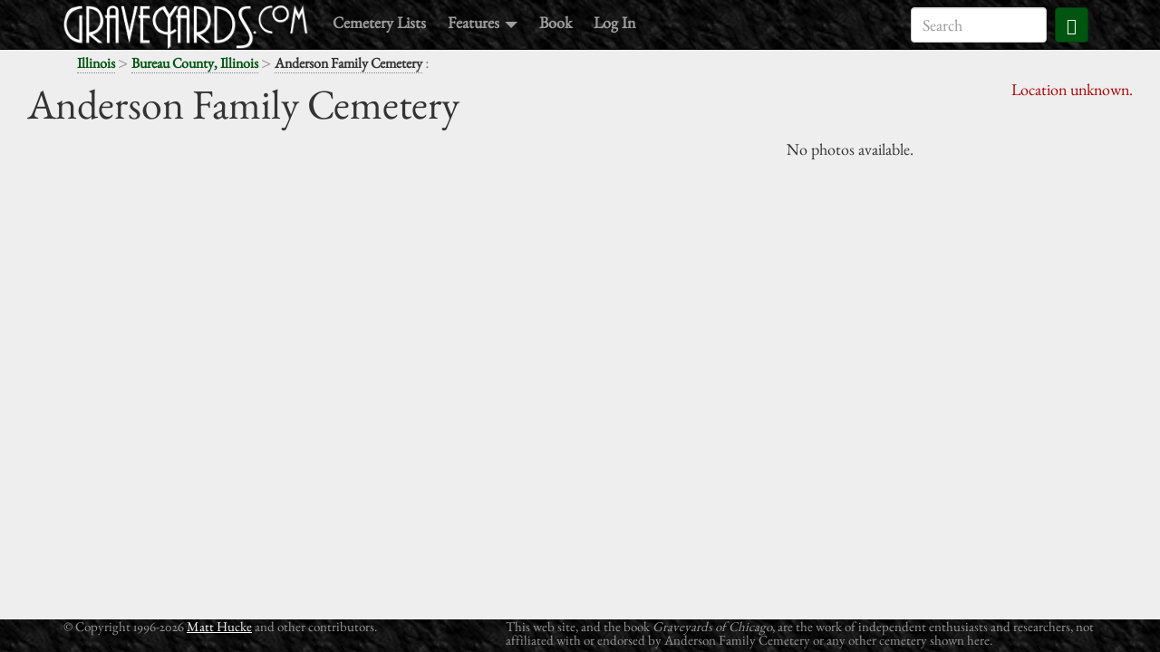

--- FILE ---
content_type: text/html; charset=utf-8
request_url: http://graveyards.com/Illinois/Bureau/Anderson-Family-Cemetery
body_size: 2782
content:
<!DOCTYPE html>
<html lang='en' xmlns:fb='http://www.facebook.com/2008/fbml' xmlns:og='http://ogp.me/ns#'>
<head>
<meta charset='utf-8'>
<meta content='width=device-width, initial-scale=1.0' name='viewport'>
<link href='/images/icon/favicon.png' rel='shortcut icon'>
<title>Anderson Family Cemetery - Bureau County, Illinois</title>
<link href='http://graveyards.com/Illinois/Bureau/Anderson-Family-Cemetery' rel='canonical'>
<meta content='572060539513886' name='fb:app_id'>
<meta content='graveyards.com' name='og:site_name'>
<meta content='http://graveyards.com/Illinois/Bureau/Anderson-Family-Cemetery' name='og:url'>
<meta content='http://graveyards.com/images/title/title.jpg' name='og:image'>
<meta content='Anderson Family Cemetery - Bureau County, Illinois' name='title'>
<link href="/assets/application-1636dd7b85149f0f98f37bb1b8791747.css" media="all" rel="stylesheet" />
<meta content="authenticity_token" name="csrf-param" />
<meta content="kL5UuNctudt3eT+8ge/uCNlrv2BMAEkYB+KFlLTwki0=" name="csrf-token" />
<script src="/assets/application-011490f72d3e3b8f47dc198305a088f2.js"></script>
<script>
  //<![CDATA[
   (function(i,s,o,g,r,a,m){i['GoogleAnalyticsObject']=r;i[r]=i[r]||function(){
  (i[r].q=i[r].q||[]).push(arguments)},i[r].l=1*new Date();a=s.createElement(o),
  m=s.getElementsByTagName(o)[0];a.async=1;a.src=g;m.parentNode.insertBefore(a,m)
  })(window,document,'script','//www.google-analytics.com/analytics.js','ga');
  
  ga('create', 'UA-43657437-1', 'auto');
  ga('send', 'pageview');
  
  window.fbAsyncInit = function() {
      FB.init({
          appId      : 572060539513886, // App ID from the App Dashboard
          channelUrl : '',
          status     : true, // check the login status upon init?
          cookie     : true, // set sessions cookies to allow your server to access the session?
          xfbml      : true  // parse XFBML tags on this page?
      });
  };
  
  (function(d, debug){
       var js, id = 'facebook-jssdk', ref = d.getElementsByTagName('script')[0];
       if (d.getElementById(id)) {return;}
       js = d.createElement('script'); js.id = id; js.async = true;
       js.src = "//connect.facebook.net/en_US/all" + (debug ? "/debug" : "") + ".js";
       ref.parentNode.insertBefore(js, ref);
  }(document, /*debug*/ false));
  //]]>
</script>
</head>
<body class='body-production' data-offset='0' data-spy='scroll' data-target='#navbar-main' id='graveyards-show'>
<div id='wrap'>
<div id='top-padding'></div>
<div id='fb-root'></div>
<nav class='navbar navbar-inverse navbar-fixed-top' id='main-navbar'>
<div class='container'>
<div class='navbar-header'>
<button class='navbar-toggle' data-target='.navbar-responsive-collapse' data-toggle='collapse' type='button'>
<span class='icon-bar'></span>
<span class='icon-bar'></span>
<span class='icon-bar'></span>
</button>
<a class='navbar-brand logo' href='/'>
<img alt='graveyards.com' class='img-responsive' id='logo' src='/images/logo/logo.png'>
</a>
</div>
<div class='navbar-collapse collapse navbar-responsive-collapse'>
<ul class='nav navbar-nav'>
<li>
<a href='/graveyards'>Cemetery Lists</a>
</li>
<li class='dropdown'>
<a class='dropdown-toggle' data-toggle='dropdown' href='#'>
Features
<span class='caret'></span>
</a>
<ul class='dropdown-menu' role='menu'>
<li>
<a href='/blog'>Blog</a>
</li>
<li>
<a href='/about'>About the Author</a>
</li>
<li>
<a href='/featured'>Featured Sites</a>
</li>
</ul>
</li>
<li>
<a href='/book'>Book</a>
</li>
<li>
<!-- %a{href: "/auth/facebook"} Log In -->
<a class='login-link' href='/login'>Log In</a>
</li>
</ul>
<form action='https://www.google.com/search' class='navbar-form navbar-right' id='top-search-form' role='search'>
<div class='form-group'>
<input name='sitesearch' type='hidden' value='graveyards.com'>
<input class='form-control' id='top-search-field' name='q' placeholder='Search' type='search'>
<button class='btn btn-primary btn-small'>
<span class='glyphicon glyphicon-search'></span>
</button>
<div class='clear'></div>
</div>
</form>
</div>
</div>
</nav>

<div class='container'>
<div class='row'>
<div class='col-md-6'>
<div class='container'>
<nav id='breadcrumbs'>
<a href='/Illinois'>Illinois</a>
<span class='separator'> > </span>
<a href='/Illinois/Bureau'>Bureau County, Illinois</a>
<span class='separator'> > </span>
<strong>Anderson Family Cemetery</strong>
<span class='separator'>: </span>
</nav>
</div>
</div>
<div class='col-md-6'>
<div id='top-share-area'>
<div class='fb'><fb:like href="http://graveyards.com/Illinois/Bureau/Anderson-Family-Cemetery" layout="button_count" show-faces="false" width="320" action="like" colorscheme="light" /></div>
<div class='tw'></div>
</div>
</div>
</div>
</div>
<div class='container' id='status-messages'>
</div>
<main id='main-content'>
<article id='graveyard-main-content' itemscope='itemscope' itemtype='http://schema.org/Place'>
<div class='container-fluid' id='graveyard-header'>
<div class='col-md-6'>
<h1 itemprop='name'>Anderson Family Cemetery</h1>
</div>
<div class='col-md-6'>
<div class='pull-right'>
<div class='red'>Location unknown.</div>
</div>
<nav>
<ul class='nav nav-pills'>
</ul>
</nav>
</div>
</div>
<div class='container-fluid'>
<div class='row'>
<div class='col-md-8' id='main-image-container'>
</div>
<div class='col-md-4'>
<div class='thumbs-few' id='thumbs'>
<p>No photos available.</p>
<div class='clear'></div>
</div>
</div>
</div>
</div>
</article>
<div class='clear'></div>
<script>
  $(document).ready(function() {
      window.galleryPage = new GraveyardGallery([]);
  });
</script>

</main>
</div>
<footer id='footer'>
<div class='container'>
<div class='row'>
<div class='col-md-5'>
<div id='footer-copyright'>
&copy;
Copyright 1996-2026
<a href='/about'>Matt Hucke</a>
and other contributors.
</div>
</div>
<div class='col-md-7'>
<div id='footer-disclaimer'>
This web site, and the book
<i>Graveyards of Chicago</i>,
are the work of independent enthusiasts and
researchers, not affiliated with or endorsed by
Anderson Family Cemetery
or any other
cemetery shown here.
</div>
</div>
</div>
</div>
</footer>

<script defer src="https://static.cloudflareinsights.com/beacon.min.js/vcd15cbe7772f49c399c6a5babf22c1241717689176015" integrity="sha512-ZpsOmlRQV6y907TI0dKBHq9Md29nnaEIPlkf84rnaERnq6zvWvPUqr2ft8M1aS28oN72PdrCzSjY4U6VaAw1EQ==" data-cf-beacon='{"version":"2024.11.0","token":"b50c2bcecb4d4d1eba530d64194cff6f","r":1,"server_timing":{"name":{"cfCacheStatus":true,"cfEdge":true,"cfExtPri":true,"cfL4":true,"cfOrigin":true,"cfSpeedBrain":true},"location_startswith":null}}' crossorigin="anonymous"></script>
</body>
</html>
